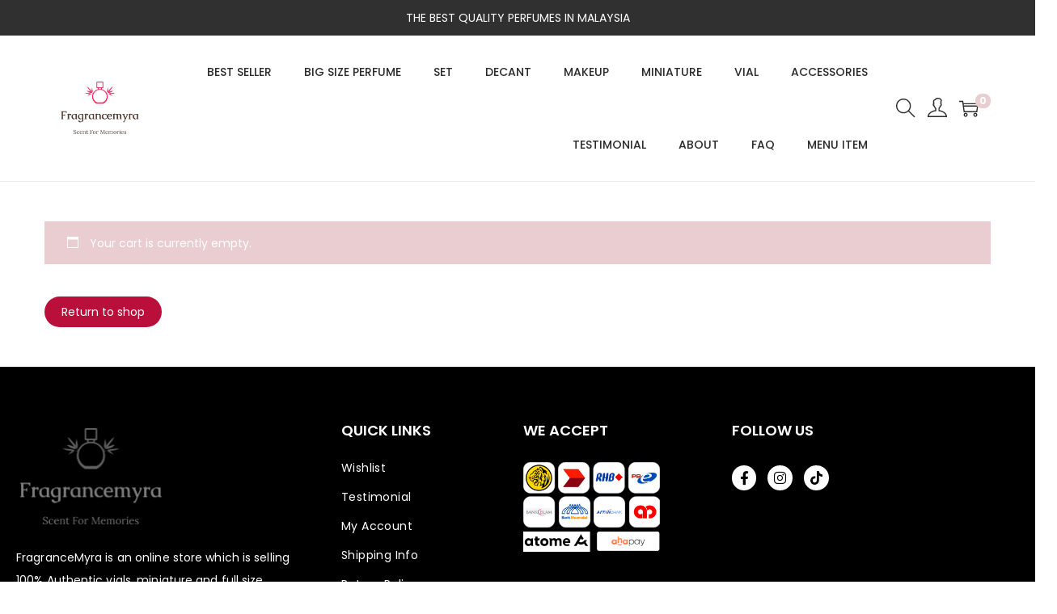

--- FILE ---
content_type: text/css
request_url: https://fragrancemyra.com/wp-content/plugins/ahapay-buy-now-pay-later/assets/css/ahapaybuynowpaylater-block-style.css?ver=1.0.3
body_size: 260
content:
.ahapay-card {
    border: 1px solid #ddd;
    border-radius: 8px;
    padding: 16px;
    background: #fff;
}

.ahapay-card-header {
    display: flex;
    justify-content: space-between;
    align-items: center;
    font-size: 14px;
    font-weight: bold;
    margin-bottom: 8px;
}

.ahapay-logo {
    height: 24px;
}

.ahapay-subtext {
    font-size: 13px;
    color: #555;
    margin-bottom: 12px;
}


/* Block payment method label styles */
.ahapay-block-label {
    width: 100%;
}

.ahapay-block-logo {
    float: right;
    margin-right: 20px;
}



/* Checkout info box styles for AhaPay */
.ahapay-info-box {
    border: 1px solid #d1d1d1;
    border-radius: 8px;
    padding: 16px;
    font-family: Arial, sans-serif;
    background-color: #fff;
    margin-top: 16px;
}

.ahapay-header {
    display: flex;
    justify-content: space-between;
    align-items: center;
    font-size: 14px;
    font-weight: bold;
    margin-bottom: 10px;
}

.ahapay-header .logo {
    height: 24px;
}

.ahapay-title {
    font-size: 16px;
    font-weight: bold;
    margin-bottom: 4px;
}

.ahapay-subtitle {
    font-size: 13px;
    margin-bottom: 12px;
    color: #666;
}

.ahapay-timeline {
    display: flex;
    justify-content: space-between;
    align-items: center;
    font-size: 12px;
}

.ahapay-timeline div {
    text-align: center;
    flex: 1;
}

.ahapay-progress {
    width: 25%;
    height: 100%;
    background-color: #fc642d;
}


.ahapay-progress-bar {
    height: 4px;
    background-color: #eee;
    border-radius: 2px;
    margin-bottom: 8px;
    position: relative;
    overflow: hidden;
}

/* Payment gateway icon styles */
.ahapay-gateway-icon {
    height: 24px;
    display: inline-flex;
    vertical-align: middle;
    margin-left: 6px;
    width: auto;
    max-height: 25px;
}

/* Admin API wrapper and response styles */
.ahapay-api-wrapper {
    margin-top: 15px;
}
#ahapay-api-response {
    margin-top: 10px;
}


--- FILE ---
content_type: text/css
request_url: https://fragrancemyra.com/wp-content/plugins/ahapay-buy-now-pay-later/assets/css/ahapay-label.css?ver=1.0.0
body_size: 81
content:
/* AhaPay Bottom Banner Label for WooCommerce Products */
.woocommerce ul.products li.product,
.woocommerce ul.products li.product .woocommerce-loop-product__link,
.wc-block-components-product-image {
    position: relative;
}

/* Full-width bottom banner label */
.ahapay-bottom-banner {
    position: absolute;
    bottom: 0;
    left: 0;
    width: 100%;
    /*
        If want to enforce a specific colorscheme,
    */
    /*background-color: #fc642d; !* AhaPay orange or your brand *!*/
    /*color: white;*/
    text-align: center;
    padding: 6px 0;
    font-size: 13px;
    font-weight: bold;
    z-index: 5;
    text-transform: uppercase;
    border-bottom-left-radius: 8px;
    border-bottom-right-radius: 8px;
}

/* Minimum amount notice styles */
.ahapay-minimum-notice {
    color: red;
    margin-top: 10px;
    text-align: center;
}


--- FILE ---
content_type: text/css
request_url: https://fragrancemyra.com/wp-content/uploads/elementor/css/post-1039.css?ver=1768913561
body_size: 966
content:
.elementor-1039 .elementor-element.elementor-element-24178d24:not(.elementor-motion-effects-element-type-background), .elementor-1039 .elementor-element.elementor-element-24178d24 > .elementor-motion-effects-container > .elementor-motion-effects-layer{background-color:#000000;}.elementor-1039 .elementor-element.elementor-element-24178d24{transition:background 0.3s, border 0.3s, border-radius 0.3s, box-shadow 0.3s;padding:50px 0px 0px 0px;}.elementor-1039 .elementor-element.elementor-element-24178d24 > .elementor-background-overlay{transition:background 0.3s, border-radius 0.3s, opacity 0.3s;}.elementor-1039 .elementor-element.elementor-element-44b2a236{text-align:start;}.elementor-1039 .elementor-element.elementor-element-44b2a236 img{width:50%;filter:brightness( 200% ) contrast( 200% ) saturate( 0% ) blur( 0px ) hue-rotate( 0deg );}.elementor-1039 .elementor-element.elementor-element-436c37cc{font-size:14px;line-height:28px;letter-spacing:0.1px;color:#FFFFFF;}.elementor-1039 .elementor-element.elementor-element-4e07e570 > .elementor-element-populated{padding:10px 10px 10px 20px;}.elementor-1039 .elementor-element.elementor-element-6a33026c > .elementor-widget-container{margin:0px 0px 10px 0px;}.elementor-1039 .elementor-element.elementor-element-6a33026c .elementor-heading-title{font-size:18px;font-weight:600;text-transform:uppercase;color:#FFFFFF;}.elementor-1039 .elementor-element.elementor-element-7d9c8349 > .elementor-widget-container{margin:-6px 0px 0px 0px;}.elementor-1039 .elementor-element.elementor-element-7d9c8349 .elementor-icon-list-items:not(.elementor-inline-items) .elementor-icon-list-item:not(:last-child){padding-block-end:calc(10px/2);}.elementor-1039 .elementor-element.elementor-element-7d9c8349 .elementor-icon-list-items:not(.elementor-inline-items) .elementor-icon-list-item:not(:first-child){margin-block-start:calc(10px/2);}.elementor-1039 .elementor-element.elementor-element-7d9c8349 .elementor-icon-list-items.elementor-inline-items .elementor-icon-list-item{margin-inline:calc(10px/2);}.elementor-1039 .elementor-element.elementor-element-7d9c8349 .elementor-icon-list-items.elementor-inline-items{margin-inline:calc(-10px/2);}.elementor-1039 .elementor-element.elementor-element-7d9c8349 .elementor-icon-list-items.elementor-inline-items .elementor-icon-list-item:after{inset-inline-end:calc(-10px/2);}.elementor-1039 .elementor-element.elementor-element-7d9c8349 .elementor-icon-list-icon i{transition:color 0.3s;}.elementor-1039 .elementor-element.elementor-element-7d9c8349 .elementor-icon-list-icon svg{transition:fill 0.3s;}.elementor-1039 .elementor-element.elementor-element-7d9c8349{--e-icon-list-icon-size:14px;--icon-vertical-offset:0px;}.elementor-1039 .elementor-element.elementor-element-7d9c8349 .elementor-icon-list-item > .elementor-icon-list-text, .elementor-1039 .elementor-element.elementor-element-7d9c8349 .elementor-icon-list-item > a{font-size:14px;line-height:1.9em;letter-spacing:0.4px;}.elementor-1039 .elementor-element.elementor-element-7d9c8349 .elementor-icon-list-text{color:#FFFFFF;transition:color 0.3s;}.elementor-1039 .elementor-element.elementor-element-7d9c8349 .elementor-icon-list-item:hover .elementor-icon-list-text{color:#FC5A34;}.elementor-1039 .elementor-element.elementor-element-6a6584be > .elementor-widget-container{margin:0px 0px 10px 0px;}.elementor-1039 .elementor-element.elementor-element-6a6584be .elementor-heading-title{font-size:18px;font-weight:600;text-transform:uppercase;color:#FFFFFF;}.elementor-1039 .elementor-element.elementor-element-510449d3{text-align:start;}.elementor-1039 .elementor-element.elementor-element-510449d3 img{width:71%;}.elementor-1039 .elementor-element.elementor-element-65c48dcb > .elementor-widget-container{margin:0px 0px 10px 0px;}.elementor-1039 .elementor-element.elementor-element-65c48dcb .elementor-heading-title{font-size:18px;font-weight:600;text-transform:uppercase;color:#FFFFFF;}.elementor-1039 .elementor-element.elementor-element-61c0b3f6{--grid-template-columns:repeat(0, auto);--icon-size:17px;--grid-column-gap:10px;--grid-row-gap:0px;}.elementor-1039 .elementor-element.elementor-element-61c0b3f6 .elementor-widget-container{text-align:left;}.elementor-1039 .elementor-element.elementor-element-61c0b3f6 > .elementor-widget-container{margin:4px 0px 0px 0px;}.elementor-1039 .elementor-element.elementor-element-61c0b3f6 .elementor-social-icon{background-color:#FFFFFF;--icon-padding:0.4em;}.elementor-1039 .elementor-element.elementor-element-61c0b3f6 .elementor-social-icon i{color:#000000;}.elementor-1039 .elementor-element.elementor-element-61c0b3f6 .elementor-social-icon svg{fill:#000000;}.elementor-1039 .elementor-element.elementor-element-61c0b3f6 .elementor-social-icon:hover i{color:#FC5A34;}.elementor-1039 .elementor-element.elementor-element-61c0b3f6 .elementor-social-icon:hover svg{fill:#FC5A34;}.elementor-1039 .elementor-element.elementor-element-4ec1916f{border-style:solid;border-width:1px 0px 0px 0px;border-color:#40414F;margin-top:50px;margin-bottom:0px;padding:20px 0px 20px 0px;}.elementor-bc-flex-widget .elementor-1039 .elementor-element.elementor-element-386a9421.elementor-column .elementor-widget-wrap{align-items:center;}.elementor-1039 .elementor-element.elementor-element-386a9421.elementor-column.elementor-element[data-element_type="column"] > .elementor-widget-wrap.elementor-element-populated{align-content:center;align-items:center;}.elementor-bc-flex-widget .elementor-1039 .elementor-element.elementor-element-5699ac94.elementor-column .elementor-widget-wrap{align-items:center;}.elementor-1039 .elementor-element.elementor-element-5699ac94.elementor-column.elementor-element[data-element_type="column"] > .elementor-widget-wrap.elementor-element-populated{align-content:center;align-items:center;}.elementor-1039 .elementor-element.elementor-element-d69b2ec{text-align:center;}.elementor-1039 .elementor-element.elementor-element-d69b2ec .elementor-heading-title{font-size:12px;font-weight:300;color:#FFFFFF;}.elementor-bc-flex-widget .elementor-1039 .elementor-element.elementor-element-701ff53a.elementor-column .elementor-widget-wrap{align-items:center;}.elementor-1039 .elementor-element.elementor-element-701ff53a.elementor-column.elementor-element[data-element_type="column"] > .elementor-widget-wrap.elementor-element-populated{align-content:center;align-items:center;}.elementor-theme-builder-content-area{height:400px;}.elementor-location-header:before, .elementor-location-footer:before{content:"";display:table;clear:both;}@media(max-width:1024px){.elementor-1039 .elementor-element.elementor-element-4e07e570 > .elementor-element-populated{margin:0px 0px 0px 0px;--e-column-margin-right:0px;--e-column-margin-left:0px;padding:10px 10px 10px 10px;}.elementor-1039 .elementor-element.elementor-element-796b717f > .elementor-element-populated{margin:30px 0px 0px 0px;--e-column-margin-right:0px;--e-column-margin-left:0px;}.elementor-1039 .elementor-element.elementor-element-34497e3c > .elementor-element-populated{margin:30px 0px 0px 0px;--e-column-margin-right:0px;--e-column-margin-left:0px;}.elementor-1039 .elementor-element.elementor-element-386a9421 > .elementor-element-populated{margin:30px 0px 0px 0px;--e-column-margin-right:0px;--e-column-margin-left:0px;}.elementor-1039 .elementor-element.elementor-element-5699ac94 > .elementor-element-populated{margin:30px 0px 0px 0px;--e-column-margin-right:0px;--e-column-margin-left:0px;}.elementor-1039 .elementor-element.elementor-element-701ff53a > .elementor-element-populated{margin:30px 0px 0px 0px;--e-column-margin-right:0px;--e-column-margin-left:0px;}}@media(min-width:768px){.elementor-1039 .elementor-element.elementor-element-4ae7bec5{width:35%;}.elementor-1039 .elementor-element.elementor-element-4e07e570{width:21%;}.elementor-1039 .elementor-element.elementor-element-796b717f{width:23%;}.elementor-1039 .elementor-element.elementor-element-34497e3c{width:21%;}.elementor-1039 .elementor-element.elementor-element-386a9421{width:31.572%;}.elementor-1039 .elementor-element.elementor-element-5699ac94{width:34.761%;}}@media(max-width:1024px) and (min-width:768px){.elementor-1039 .elementor-element.elementor-element-4ae7bec5{width:50%;}.elementor-1039 .elementor-element.elementor-element-4e07e570{width:50%;}.elementor-1039 .elementor-element.elementor-element-796b717f{width:50%;}.elementor-1039 .elementor-element.elementor-element-34497e3c{width:50%;}.elementor-1039 .elementor-element.elementor-element-386a9421{width:50%;}.elementor-1039 .elementor-element.elementor-element-5699ac94{width:50%;}.elementor-1039 .elementor-element.elementor-element-701ff53a{width:50%;}}@media(max-width:767px){.elementor-1039 .elementor-element.elementor-element-24178d24{margin-top:0px;margin-bottom:0px;padding:30px 0px 0px 0px;}.elementor-1039 .elementor-element.elementor-element-4ae7bec5{width:100%;}.elementor-1039 .elementor-element.elementor-element-44b2a236 img{width:50%;}.elementor-1039 .elementor-element.elementor-element-4e07e570{width:100%;}.elementor-1039 .elementor-element.elementor-element-4e07e570 > .elementor-element-populated{margin:30px 0px 0px 0px;--e-column-margin-right:0px;--e-column-margin-left:0px;}.elementor-1039 .elementor-element.elementor-element-796b717f{width:100%;}.elementor-1039 .elementor-element.elementor-element-510449d3 img{width:55%;}.elementor-1039 .elementor-element.elementor-element-34497e3c{width:100%;}.elementor-1039 .elementor-element.elementor-element-4ec1916f{padding:0px 0px 0px 0px;}.elementor-1039 .elementor-element.elementor-element-386a9421 > .elementor-element-populated{margin:0px 0px 0px 0px;--e-column-margin-right:0px;--e-column-margin-left:0px;}.elementor-1039 .elementor-element.elementor-element-5699ac94{width:100%;}.elementor-1039 .elementor-element.elementor-element-5699ac94 > .elementor-element-populated{margin:20px 0px 0px 0px;--e-column-margin-right:0px;--e-column-margin-left:0px;}}

--- FILE ---
content_type: text/javascript
request_url: https://fragrancemyra.com/wp-content/plugins/ahapay-buy-now-pay-later/assets/blocks/index.js?ver=37f2c537ee4f4d154291
body_size: 13719
content:
/******/ (() => { // webpackBootstrap
/******/ 	"use strict";
/******/ 	var __webpack_modules__ = ({

/***/ "./node_modules/react/cjs/react-jsx-runtime.development.js":
/*!*****************************************************************!*\
  !*** ./node_modules/react/cjs/react-jsx-runtime.development.js ***!
  \*****************************************************************/
/***/ ((__unused_webpack_module, exports, __webpack_require__) => {

/**
 * @license React
 * react-jsx-runtime.development.js
 *
 * Copyright (c) Facebook, Inc. and its affiliates.
 *
 * This source code is licensed under the MIT license found in the
 * LICENSE file in the root directory of this source tree.
 */



if (true) {
  (function() {
'use strict';

var React = __webpack_require__(/*! react */ "react");

// ATTENTION
// When adding new symbols to this file,
// Please consider also adding to 'react-devtools-shared/src/backend/ReactSymbols'
// The Symbol used to tag the ReactElement-like types.
var REACT_ELEMENT_TYPE = Symbol.for('react.element');
var REACT_PORTAL_TYPE = Symbol.for('react.portal');
var REACT_FRAGMENT_TYPE = Symbol.for('react.fragment');
var REACT_STRICT_MODE_TYPE = Symbol.for('react.strict_mode');
var REACT_PROFILER_TYPE = Symbol.for('react.profiler');
var REACT_PROVIDER_TYPE = Symbol.for('react.provider');
var REACT_CONTEXT_TYPE = Symbol.for('react.context');
var REACT_FORWARD_REF_TYPE = Symbol.for('react.forward_ref');
var REACT_SUSPENSE_TYPE = Symbol.for('react.suspense');
var REACT_SUSPENSE_LIST_TYPE = Symbol.for('react.suspense_list');
var REACT_MEMO_TYPE = Symbol.for('react.memo');
var REACT_LAZY_TYPE = Symbol.for('react.lazy');
var REACT_OFFSCREEN_TYPE = Symbol.for('react.offscreen');
var MAYBE_ITERATOR_SYMBOL = Symbol.iterator;
var FAUX_ITERATOR_SYMBOL = '@@iterator';
function getIteratorFn(maybeIterable) {
  if (maybeIterable === null || typeof maybeIterable !== 'object') {
    return null;
  }

  var maybeIterator = MAYBE_ITERATOR_SYMBOL && maybeIterable[MAYBE_ITERATOR_SYMBOL] || maybeIterable[FAUX_ITERATOR_SYMBOL];

  if (typeof maybeIterator === 'function') {
    return maybeIterator;
  }

  return null;
}

var ReactSharedInternals = React.__SECRET_INTERNALS_DO_NOT_USE_OR_YOU_WILL_BE_FIRED;

function error(format) {
  {
    {
      for (var _len2 = arguments.length, args = new Array(_len2 > 1 ? _len2 - 1 : 0), _key2 = 1; _key2 < _len2; _key2++) {
        args[_key2 - 1] = arguments[_key2];
      }

      printWarning('error', format, args);
    }
  }
}

function printWarning(level, format, args) {
  // When changing this logic, you might want to also
  // update consoleWithStackDev.www.js as well.
  {
    var ReactDebugCurrentFrame = ReactSharedInternals.ReactDebugCurrentFrame;
    var stack = ReactDebugCurrentFrame.getStackAddendum();

    if (stack !== '') {
      format += '%s';
      args = args.concat([stack]);
    } // eslint-disable-next-line react-internal/safe-string-coercion


    var argsWithFormat = args.map(function (item) {
      return String(item);
    }); // Careful: RN currently depends on this prefix

    argsWithFormat.unshift('Warning: ' + format); // We intentionally don't use spread (or .apply) directly because it
    // breaks IE9: https://github.com/facebook/react/issues/13610
    // eslint-disable-next-line react-internal/no-production-logging

    Function.prototype.apply.call(console[level], console, argsWithFormat);
  }
}

// -----------------------------------------------------------------------------

var enableScopeAPI = false; // Experimental Create Event Handle API.
var enableCacheElement = false;
var enableTransitionTracing = false; // No known bugs, but needs performance testing

var enableLegacyHidden = false; // Enables unstable_avoidThisFallback feature in Fiber
// stuff. Intended to enable React core members to more easily debug scheduling
// issues in DEV builds.

var enableDebugTracing = false; // Track which Fiber(s) schedule render work.

var REACT_MODULE_REFERENCE;

{
  REACT_MODULE_REFERENCE = Symbol.for('react.module.reference');
}

function isValidElementType(type) {
  if (typeof type === 'string' || typeof type === 'function') {
    return true;
  } // Note: typeof might be other than 'symbol' or 'number' (e.g. if it's a polyfill).


  if (type === REACT_FRAGMENT_TYPE || type === REACT_PROFILER_TYPE || enableDebugTracing  || type === REACT_STRICT_MODE_TYPE || type === REACT_SUSPENSE_TYPE || type === REACT_SUSPENSE_LIST_TYPE || enableLegacyHidden  || type === REACT_OFFSCREEN_TYPE || enableScopeAPI  || enableCacheElement  || enableTransitionTracing ) {
    return true;
  }

  if (typeof type === 'object' && type !== null) {
    if (type.$$typeof === REACT_LAZY_TYPE || type.$$typeof === REACT_MEMO_TYPE || type.$$typeof === REACT_PROVIDER_TYPE || type.$$typeof === REACT_CONTEXT_TYPE || type.$$typeof === REACT_FORWARD_REF_TYPE || // This needs to include all possible module reference object
    // types supported by any Flight configuration anywhere since
    // we don't know which Flight build this will end up being used
    // with.
    type.$$typeof === REACT_MODULE_REFERENCE || type.getModuleId !== undefined) {
      return true;
    }
  }

  return false;
}

function getWrappedName(outerType, innerType, wrapperName) {
  var displayName = outerType.displayName;

  if (displayName) {
    return displayName;
  }

  var functionName = innerType.displayName || innerType.name || '';
  return functionName !== '' ? wrapperName + "(" + functionName + ")" : wrapperName;
} // Keep in sync with react-reconciler/getComponentNameFromFiber


function getContextName(type) {
  return type.displayName || 'Context';
} // Note that the reconciler package should generally prefer to use getComponentNameFromFiber() instead.


function getComponentNameFromType(type) {
  if (type == null) {
    // Host root, text node or just invalid type.
    return null;
  }

  {
    if (typeof type.tag === 'number') {
      error('Received an unexpected object in getComponentNameFromType(). ' + 'This is likely a bug in React. Please file an issue.');
    }
  }

  if (typeof type === 'function') {
    return type.displayName || type.name || null;
  }

  if (typeof type === 'string') {
    return type;
  }

  switch (type) {
    case REACT_FRAGMENT_TYPE:
      return 'Fragment';

    case REACT_PORTAL_TYPE:
      return 'Portal';

    case REACT_PROFILER_TYPE:
      return 'Profiler';

    case REACT_STRICT_MODE_TYPE:
      return 'StrictMode';

    case REACT_SUSPENSE_TYPE:
      return 'Suspense';

    case REACT_SUSPENSE_LIST_TYPE:
      return 'SuspenseList';

  }

  if (typeof type === 'object') {
    switch (type.$$typeof) {
      case REACT_CONTEXT_TYPE:
        var context = type;
        return getContextName(context) + '.Consumer';

      case REACT_PROVIDER_TYPE:
        var provider = type;
        return getContextName(provider._context) + '.Provider';

      case REACT_FORWARD_REF_TYPE:
        return getWrappedName(type, type.render, 'ForwardRef');

      case REACT_MEMO_TYPE:
        var outerName = type.displayName || null;

        if (outerName !== null) {
          return outerName;
        }

        return getComponentNameFromType(type.type) || 'Memo';

      case REACT_LAZY_TYPE:
        {
          var lazyComponent = type;
          var payload = lazyComponent._payload;
          var init = lazyComponent._init;

          try {
            return getComponentNameFromType(init(payload));
          } catch (x) {
            return null;
          }
        }

      // eslint-disable-next-line no-fallthrough
    }
  }

  return null;
}

var assign = Object.assign;

// Helpers to patch console.logs to avoid logging during side-effect free
// replaying on render function. This currently only patches the object
// lazily which won't cover if the log function was extracted eagerly.
// We could also eagerly patch the method.
var disabledDepth = 0;
var prevLog;
var prevInfo;
var prevWarn;
var prevError;
var prevGroup;
var prevGroupCollapsed;
var prevGroupEnd;

function disabledLog() {}

disabledLog.__reactDisabledLog = true;
function disableLogs() {
  {
    if (disabledDepth === 0) {
      /* eslint-disable react-internal/no-production-logging */
      prevLog = console.log;
      prevInfo = console.info;
      prevWarn = console.warn;
      prevError = console.error;
      prevGroup = console.group;
      prevGroupCollapsed = console.groupCollapsed;
      prevGroupEnd = console.groupEnd; // https://github.com/facebook/react/issues/19099

      var props = {
        configurable: true,
        enumerable: true,
        value: disabledLog,
        writable: true
      }; // $FlowFixMe Flow thinks console is immutable.

      Object.defineProperties(console, {
        info: props,
        log: props,
        warn: props,
        error: props,
        group: props,
        groupCollapsed: props,
        groupEnd: props
      });
      /* eslint-enable react-internal/no-production-logging */
    }

    disabledDepth++;
  }
}
function reenableLogs() {
  {
    disabledDepth--;

    if (disabledDepth === 0) {
      /* eslint-disable react-internal/no-production-logging */
      var props = {
        configurable: true,
        enumerable: true,
        writable: true
      }; // $FlowFixMe Flow thinks console is immutable.

      Object.defineProperties(console, {
        log: assign({}, props, {
          value: prevLog
        }),
        info: assign({}, props, {
          value: prevInfo
        }),
        warn: assign({}, props, {
          value: prevWarn
        }),
        error: assign({}, props, {
          value: prevError
        }),
        group: assign({}, props, {
          value: prevGroup
        }),
        groupCollapsed: assign({}, props, {
          value: prevGroupCollapsed
        }),
        groupEnd: assign({}, props, {
          value: prevGroupEnd
        })
      });
      /* eslint-enable react-internal/no-production-logging */
    }

    if (disabledDepth < 0) {
      error('disabledDepth fell below zero. ' + 'This is a bug in React. Please file an issue.');
    }
  }
}

var ReactCurrentDispatcher = ReactSharedInternals.ReactCurrentDispatcher;
var prefix;
function describeBuiltInComponentFrame(name, source, ownerFn) {
  {
    if (prefix === undefined) {
      // Extract the VM specific prefix used by each line.
      try {
        throw Error();
      } catch (x) {
        var match = x.stack.trim().match(/\n( *(at )?)/);
        prefix = match && match[1] || '';
      }
    } // We use the prefix to ensure our stacks line up with native stack frames.


    return '\n' + prefix + name;
  }
}
var reentry = false;
var componentFrameCache;

{
  var PossiblyWeakMap = typeof WeakMap === 'function' ? WeakMap : Map;
  componentFrameCache = new PossiblyWeakMap();
}

function describeNativeComponentFrame(fn, construct) {
  // If something asked for a stack inside a fake render, it should get ignored.
  if ( !fn || reentry) {
    return '';
  }

  {
    var frame = componentFrameCache.get(fn);

    if (frame !== undefined) {
      return frame;
    }
  }

  var control;
  reentry = true;
  var previousPrepareStackTrace = Error.prepareStackTrace; // $FlowFixMe It does accept undefined.

  Error.prepareStackTrace = undefined;
  var previousDispatcher;

  {
    previousDispatcher = ReactCurrentDispatcher.current; // Set the dispatcher in DEV because this might be call in the render function
    // for warnings.

    ReactCurrentDispatcher.current = null;
    disableLogs();
  }

  try {
    // This should throw.
    if (construct) {
      // Something should be setting the props in the constructor.
      var Fake = function () {
        throw Error();
      }; // $FlowFixMe


      Object.defineProperty(Fake.prototype, 'props', {
        set: function () {
          // We use a throwing setter instead of frozen or non-writable props
          // because that won't throw in a non-strict mode function.
          throw Error();
        }
      });

      if (typeof Reflect === 'object' && Reflect.construct) {
        // We construct a different control for this case to include any extra
        // frames added by the construct call.
        try {
          Reflect.construct(Fake, []);
        } catch (x) {
          control = x;
        }

        Reflect.construct(fn, [], Fake);
      } else {
        try {
          Fake.call();
        } catch (x) {
          control = x;
        }

        fn.call(Fake.prototype);
      }
    } else {
      try {
        throw Error();
      } catch (x) {
        control = x;
      }

      fn();
    }
  } catch (sample) {
    // This is inlined manually because closure doesn't do it for us.
    if (sample && control && typeof sample.stack === 'string') {
      // This extracts the first frame from the sample that isn't also in the control.
      // Skipping one frame that we assume is the frame that calls the two.
      var sampleLines = sample.stack.split('\n');
      var controlLines = control.stack.split('\n');
      var s = sampleLines.length - 1;
      var c = controlLines.length - 1;

      while (s >= 1 && c >= 0 && sampleLines[s] !== controlLines[c]) {
        // We expect at least one stack frame to be shared.
        // Typically this will be the root most one. However, stack frames may be
        // cut off due to maximum stack limits. In this case, one maybe cut off
        // earlier than the other. We assume that the sample is longer or the same
        // and there for cut off earlier. So we should find the root most frame in
        // the sample somewhere in the control.
        c--;
      }

      for (; s >= 1 && c >= 0; s--, c--) {
        // Next we find the first one that isn't the same which should be the
        // frame that called our sample function and the control.
        if (sampleLines[s] !== controlLines[c]) {
          // In V8, the first line is describing the message but other VMs don't.
          // If we're about to return the first line, and the control is also on the same
          // line, that's a pretty good indicator that our sample threw at same line as
          // the control. I.e. before we entered the sample frame. So we ignore this result.
          // This can happen if you passed a class to function component, or non-function.
          if (s !== 1 || c !== 1) {
            do {
              s--;
              c--; // We may still have similar intermediate frames from the construct call.
              // The next one that isn't the same should be our match though.

              if (c < 0 || sampleLines[s] !== controlLines[c]) {
                // V8 adds a "new" prefix for native classes. Let's remove it to make it prettier.
                var _frame = '\n' + sampleLines[s].replace(' at new ', ' at '); // If our component frame is labeled "<anonymous>"
                // but we have a user-provided "displayName"
                // splice it in to make the stack more readable.


                if (fn.displayName && _frame.includes('<anonymous>')) {
                  _frame = _frame.replace('<anonymous>', fn.displayName);
                }

                {
                  if (typeof fn === 'function') {
                    componentFrameCache.set(fn, _frame);
                  }
                } // Return the line we found.


                return _frame;
              }
            } while (s >= 1 && c >= 0);
          }

          break;
        }
      }
    }
  } finally {
    reentry = false;

    {
      ReactCurrentDispatcher.current = previousDispatcher;
      reenableLogs();
    }

    Error.prepareStackTrace = previousPrepareStackTrace;
  } // Fallback to just using the name if we couldn't make it throw.


  var name = fn ? fn.displayName || fn.name : '';
  var syntheticFrame = name ? describeBuiltInComponentFrame(name) : '';

  {
    if (typeof fn === 'function') {
      componentFrameCache.set(fn, syntheticFrame);
    }
  }

  return syntheticFrame;
}
function describeFunctionComponentFrame(fn, source, ownerFn) {
  {
    return describeNativeComponentFrame(fn, false);
  }
}

function shouldConstruct(Component) {
  var prototype = Component.prototype;
  return !!(prototype && prototype.isReactComponent);
}

function describeUnknownElementTypeFrameInDEV(type, source, ownerFn) {

  if (type == null) {
    return '';
  }

  if (typeof type === 'function') {
    {
      return describeNativeComponentFrame(type, shouldConstruct(type));
    }
  }

  if (typeof type === 'string') {
    return describeBuiltInComponentFrame(type);
  }

  switch (type) {
    case REACT_SUSPENSE_TYPE:
      return describeBuiltInComponentFrame('Suspense');

    case REACT_SUSPENSE_LIST_TYPE:
      return describeBuiltInComponentFrame('SuspenseList');
  }

  if (typeof type === 'object') {
    switch (type.$$typeof) {
      case REACT_FORWARD_REF_TYPE:
        return describeFunctionComponentFrame(type.render);

      case REACT_MEMO_TYPE:
        // Memo may contain any component type so we recursively resolve it.
        return describeUnknownElementTypeFrameInDEV(type.type, source, ownerFn);

      case REACT_LAZY_TYPE:
        {
          var lazyComponent = type;
          var payload = lazyComponent._payload;
          var init = lazyComponent._init;

          try {
            // Lazy may contain any component type so we recursively resolve it.
            return describeUnknownElementTypeFrameInDEV(init(payload), source, ownerFn);
          } catch (x) {}
        }
    }
  }

  return '';
}

var hasOwnProperty = Object.prototype.hasOwnProperty;

var loggedTypeFailures = {};
var ReactDebugCurrentFrame = ReactSharedInternals.ReactDebugCurrentFrame;

function setCurrentlyValidatingElement(element) {
  {
    if (element) {
      var owner = element._owner;
      var stack = describeUnknownElementTypeFrameInDEV(element.type, element._source, owner ? owner.type : null);
      ReactDebugCurrentFrame.setExtraStackFrame(stack);
    } else {
      ReactDebugCurrentFrame.setExtraStackFrame(null);
    }
  }
}

function checkPropTypes(typeSpecs, values, location, componentName, element) {
  {
    // $FlowFixMe This is okay but Flow doesn't know it.
    var has = Function.call.bind(hasOwnProperty);

    for (var typeSpecName in typeSpecs) {
      if (has(typeSpecs, typeSpecName)) {
        var error$1 = void 0; // Prop type validation may throw. In case they do, we don't want to
        // fail the render phase where it didn't fail before. So we log it.
        // After these have been cleaned up, we'll let them throw.

        try {
          // This is intentionally an invariant that gets caught. It's the same
          // behavior as without this statement except with a better message.
          if (typeof typeSpecs[typeSpecName] !== 'function') {
            // eslint-disable-next-line react-internal/prod-error-codes
            var err = Error((componentName || 'React class') + ': ' + location + ' type `' + typeSpecName + '` is invalid; ' + 'it must be a function, usually from the `prop-types` package, but received `' + typeof typeSpecs[typeSpecName] + '`.' + 'This often happens because of typos such as `PropTypes.function` instead of `PropTypes.func`.');
            err.name = 'Invariant Violation';
            throw err;
          }

          error$1 = typeSpecs[typeSpecName](values, typeSpecName, componentName, location, null, 'SECRET_DO_NOT_PASS_THIS_OR_YOU_WILL_BE_FIRED');
        } catch (ex) {
          error$1 = ex;
        }

        if (error$1 && !(error$1 instanceof Error)) {
          setCurrentlyValidatingElement(element);

          error('%s: type specification of %s' + ' `%s` is invalid; the type checker ' + 'function must return `null` or an `Error` but returned a %s. ' + 'You may have forgotten to pass an argument to the type checker ' + 'creator (arrayOf, instanceOf, objectOf, oneOf, oneOfType, and ' + 'shape all require an argument).', componentName || 'React class', location, typeSpecName, typeof error$1);

          setCurrentlyValidatingElement(null);
        }

        if (error$1 instanceof Error && !(error$1.message in loggedTypeFailures)) {
          // Only monitor this failure once because there tends to be a lot of the
          // same error.
          loggedTypeFailures[error$1.message] = true;
          setCurrentlyValidatingElement(element);

          error('Failed %s type: %s', location, error$1.message);

          setCurrentlyValidatingElement(null);
        }
      }
    }
  }
}

var isArrayImpl = Array.isArray; // eslint-disable-next-line no-redeclare

function isArray(a) {
  return isArrayImpl(a);
}

/*
 * The `'' + value` pattern (used in in perf-sensitive code) throws for Symbol
 * and Temporal.* types. See https://github.com/facebook/react/pull/22064.
 *
 * The functions in this module will throw an easier-to-understand,
 * easier-to-debug exception with a clear errors message message explaining the
 * problem. (Instead of a confusing exception thrown inside the implementation
 * of the `value` object).
 */
// $FlowFixMe only called in DEV, so void return is not possible.
function typeName(value) {
  {
    // toStringTag is needed for namespaced types like Temporal.Instant
    var hasToStringTag = typeof Symbol === 'function' && Symbol.toStringTag;
    var type = hasToStringTag && value[Symbol.toStringTag] || value.constructor.name || 'Object';
    return type;
  }
} // $FlowFixMe only called in DEV, so void return is not possible.


function willCoercionThrow(value) {
  {
    try {
      testStringCoercion(value);
      return false;
    } catch (e) {
      return true;
    }
  }
}

function testStringCoercion(value) {
  // If you ended up here by following an exception call stack, here's what's
  // happened: you supplied an object or symbol value to React (as a prop, key,
  // DOM attribute, CSS property, string ref, etc.) and when React tried to
  // coerce it to a string using `'' + value`, an exception was thrown.
  //
  // The most common types that will cause this exception are `Symbol` instances
  // and Temporal objects like `Temporal.Instant`. But any object that has a
  // `valueOf` or `[Symbol.toPrimitive]` method that throws will also cause this
  // exception. (Library authors do this to prevent users from using built-in
  // numeric operators like `+` or comparison operators like `>=` because custom
  // methods are needed to perform accurate arithmetic or comparison.)
  //
  // To fix the problem, coerce this object or symbol value to a string before
  // passing it to React. The most reliable way is usually `String(value)`.
  //
  // To find which value is throwing, check the browser or debugger console.
  // Before this exception was thrown, there should be `console.error` output
  // that shows the type (Symbol, Temporal.PlainDate, etc.) that caused the
  // problem and how that type was used: key, atrribute, input value prop, etc.
  // In most cases, this console output also shows the component and its
  // ancestor components where the exception happened.
  //
  // eslint-disable-next-line react-internal/safe-string-coercion
  return '' + value;
}
function checkKeyStringCoercion(value) {
  {
    if (willCoercionThrow(value)) {
      error('The provided key is an unsupported type %s.' + ' This value must be coerced to a string before before using it here.', typeName(value));

      return testStringCoercion(value); // throw (to help callers find troubleshooting comments)
    }
  }
}

var ReactCurrentOwner = ReactSharedInternals.ReactCurrentOwner;
var RESERVED_PROPS = {
  key: true,
  ref: true,
  __self: true,
  __source: true
};
var specialPropKeyWarningShown;
var specialPropRefWarningShown;
var didWarnAboutStringRefs;

{
  didWarnAboutStringRefs = {};
}

function hasValidRef(config) {
  {
    if (hasOwnProperty.call(config, 'ref')) {
      var getter = Object.getOwnPropertyDescriptor(config, 'ref').get;

      if (getter && getter.isReactWarning) {
        return false;
      }
    }
  }

  return config.ref !== undefined;
}

function hasValidKey(config) {
  {
    if (hasOwnProperty.call(config, 'key')) {
      var getter = Object.getOwnPropertyDescriptor(config, 'key').get;

      if (getter && getter.isReactWarning) {
        return false;
      }
    }
  }

  return config.key !== undefined;
}

function warnIfStringRefCannotBeAutoConverted(config, self) {
  {
    if (typeof config.ref === 'string' && ReactCurrentOwner.current && self && ReactCurrentOwner.current.stateNode !== self) {
      var componentName = getComponentNameFromType(ReactCurrentOwner.current.type);

      if (!didWarnAboutStringRefs[componentName]) {
        error('Component "%s" contains the string ref "%s". ' + 'Support for string refs will be removed in a future major release. ' + 'This case cannot be automatically converted to an arrow function. ' + 'We ask you to manually fix this case by using useRef() or createRef() instead. ' + 'Learn more about using refs safely here: ' + 'https://reactjs.org/link/strict-mode-string-ref', getComponentNameFromType(ReactCurrentOwner.current.type), config.ref);

        didWarnAboutStringRefs[componentName] = true;
      }
    }
  }
}

function defineKeyPropWarningGetter(props, displayName) {
  {
    var warnAboutAccessingKey = function () {
      if (!specialPropKeyWarningShown) {
        specialPropKeyWarningShown = true;

        error('%s: `key` is not a prop. Trying to access it will result ' + 'in `undefined` being returned. If you need to access the same ' + 'value within the child component, you should pass it as a different ' + 'prop. (https://reactjs.org/link/special-props)', displayName);
      }
    };

    warnAboutAccessingKey.isReactWarning = true;
    Object.defineProperty(props, 'key', {
      get: warnAboutAccessingKey,
      configurable: true
    });
  }
}

function defineRefPropWarningGetter(props, displayName) {
  {
    var warnAboutAccessingRef = function () {
      if (!specialPropRefWarningShown) {
        specialPropRefWarningShown = true;

        error('%s: `ref` is not a prop. Trying to access it will result ' + 'in `undefined` being returned. If you need to access the same ' + 'value within the child component, you should pass it as a different ' + 'prop. (https://reactjs.org/link/special-props)', displayName);
      }
    };

    warnAboutAccessingRef.isReactWarning = true;
    Object.defineProperty(props, 'ref', {
      get: warnAboutAccessingRef,
      configurable: true
    });
  }
}
/**
 * Factory method to create a new React element. This no longer adheres to
 * the class pattern, so do not use new to call it. Also, instanceof check
 * will not work. Instead test $$typeof field against Symbol.for('react.element') to check
 * if something is a React Element.
 *
 * @param {*} type
 * @param {*} props
 * @param {*} key
 * @param {string|object} ref
 * @param {*} owner
 * @param {*} self A *temporary* helper to detect places where `this` is
 * different from the `owner` when React.createElement is called, so that we
 * can warn. We want to get rid of owner and replace string `ref`s with arrow
 * functions, and as long as `this` and owner are the same, there will be no
 * change in behavior.
 * @param {*} source An annotation object (added by a transpiler or otherwise)
 * indicating filename, line number, and/or other information.
 * @internal
 */


var ReactElement = function (type, key, ref, self, source, owner, props) {
  var element = {
    // This tag allows us to uniquely identify this as a React Element
    $$typeof: REACT_ELEMENT_TYPE,
    // Built-in properties that belong on the element
    type: type,
    key: key,
    ref: ref,
    props: props,
    // Record the component responsible for creating this element.
    _owner: owner
  };

  {
    // The validation flag is currently mutative. We put it on
    // an external backing store so that we can freeze the whole object.
    // This can be replaced with a WeakMap once they are implemented in
    // commonly used development environments.
    element._store = {}; // To make comparing ReactElements easier for testing purposes, we make
    // the validation flag non-enumerable (where possible, which should
    // include every environment we run tests in), so the test framework
    // ignores it.

    Object.defineProperty(element._store, 'validated', {
      configurable: false,
      enumerable: false,
      writable: true,
      value: false
    }); // self and source are DEV only properties.

    Object.defineProperty(element, '_self', {
      configurable: false,
      enumerable: false,
      writable: false,
      value: self
    }); // Two elements created in two different places should be considered
    // equal for testing purposes and therefore we hide it from enumeration.

    Object.defineProperty(element, '_source', {
      configurable: false,
      enumerable: false,
      writable: false,
      value: source
    });

    if (Object.freeze) {
      Object.freeze(element.props);
      Object.freeze(element);
    }
  }

  return element;
};
/**
 * https://github.com/reactjs/rfcs/pull/107
 * @param {*} type
 * @param {object} props
 * @param {string} key
 */

function jsxDEV(type, config, maybeKey, source, self) {
  {
    var propName; // Reserved names are extracted

    var props = {};
    var key = null;
    var ref = null; // Currently, key can be spread in as a prop. This causes a potential
    // issue if key is also explicitly declared (ie. <div {...props} key="Hi" />
    // or <div key="Hi" {...props} /> ). We want to deprecate key spread,
    // but as an intermediary step, we will use jsxDEV for everything except
    // <div {...props} key="Hi" />, because we aren't currently able to tell if
    // key is explicitly declared to be undefined or not.

    if (maybeKey !== undefined) {
      {
        checkKeyStringCoercion(maybeKey);
      }

      key = '' + maybeKey;
    }

    if (hasValidKey(config)) {
      {
        checkKeyStringCoercion(config.key);
      }

      key = '' + config.key;
    }

    if (hasValidRef(config)) {
      ref = config.ref;
      warnIfStringRefCannotBeAutoConverted(config, self);
    } // Remaining properties are added to a new props object


    for (propName in config) {
      if (hasOwnProperty.call(config, propName) && !RESERVED_PROPS.hasOwnProperty(propName)) {
        props[propName] = config[propName];
      }
    } // Resolve default props


    if (type && type.defaultProps) {
      var defaultProps = type.defaultProps;

      for (propName in defaultProps) {
        if (props[propName] === undefined) {
          props[propName] = defaultProps[propName];
        }
      }
    }

    if (key || ref) {
      var displayName = typeof type === 'function' ? type.displayName || type.name || 'Unknown' : type;

      if (key) {
        defineKeyPropWarningGetter(props, displayName);
      }

      if (ref) {
        defineRefPropWarningGetter(props, displayName);
      }
    }

    return ReactElement(type, key, ref, self, source, ReactCurrentOwner.current, props);
  }
}

var ReactCurrentOwner$1 = ReactSharedInternals.ReactCurrentOwner;
var ReactDebugCurrentFrame$1 = ReactSharedInternals.ReactDebugCurrentFrame;

function setCurrentlyValidatingElement$1(element) {
  {
    if (element) {
      var owner = element._owner;
      var stack = describeUnknownElementTypeFrameInDEV(element.type, element._source, owner ? owner.type : null);
      ReactDebugCurrentFrame$1.setExtraStackFrame(stack);
    } else {
      ReactDebugCurrentFrame$1.setExtraStackFrame(null);
    }
  }
}

var propTypesMisspellWarningShown;

{
  propTypesMisspellWarningShown = false;
}
/**
 * Verifies the object is a ReactElement.
 * See https://reactjs.org/docs/react-api.html#isvalidelement
 * @param {?object} object
 * @return {boolean} True if `object` is a ReactElement.
 * @final
 */


function isValidElement(object) {
  {
    return typeof object === 'object' && object !== null && object.$$typeof === REACT_ELEMENT_TYPE;
  }
}

function getDeclarationErrorAddendum() {
  {
    if (ReactCurrentOwner$1.current) {
      var name = getComponentNameFromType(ReactCurrentOwner$1.current.type);

      if (name) {
        return '\n\nCheck the render method of `' + name + '`.';
      }
    }

    return '';
  }
}

function getSourceInfoErrorAddendum(source) {
  {
    if (source !== undefined) {
      var fileName = source.fileName.replace(/^.*[\\\/]/, '');
      var lineNumber = source.lineNumber;
      return '\n\nCheck your code at ' + fileName + ':' + lineNumber + '.';
    }

    return '';
  }
}
/**
 * Warn if there's no key explicitly set on dynamic arrays of children or
 * object keys are not valid. This allows us to keep track of children between
 * updates.
 */


var ownerHasKeyUseWarning = {};

function getCurrentComponentErrorInfo(parentType) {
  {
    var info = getDeclarationErrorAddendum();

    if (!info) {
      var parentName = typeof parentType === 'string' ? parentType : parentType.displayName || parentType.name;

      if (parentName) {
        info = "\n\nCheck the top-level render call using <" + parentName + ">.";
      }
    }

    return info;
  }
}
/**
 * Warn if the element doesn't have an explicit key assigned to it.
 * This element is in an array. The array could grow and shrink or be
 * reordered. All children that haven't already been validated are required to
 * have a "key" property assigned to it. Error statuses are cached so a warning
 * will only be shown once.
 *
 * @internal
 * @param {ReactElement} element Element that requires a key.
 * @param {*} parentType element's parent's type.
 */


function validateExplicitKey(element, parentType) {
  {
    if (!element._store || element._store.validated || element.key != null) {
      return;
    }

    element._store.validated = true;
    var currentComponentErrorInfo = getCurrentComponentErrorInfo(parentType);

    if (ownerHasKeyUseWarning[currentComponentErrorInfo]) {
      return;
    }

    ownerHasKeyUseWarning[currentComponentErrorInfo] = true; // Usually the current owner is the offender, but if it accepts children as a
    // property, it may be the creator of the child that's responsible for
    // assigning it a key.

    var childOwner = '';

    if (element && element._owner && element._owner !== ReactCurrentOwner$1.current) {
      // Give the component that originally created this child.
      childOwner = " It was passed a child from " + getComponentNameFromType(element._owner.type) + ".";
    }

    setCurrentlyValidatingElement$1(element);

    error('Each child in a list should have a unique "key" prop.' + '%s%s See https://reactjs.org/link/warning-keys for more information.', currentComponentErrorInfo, childOwner);

    setCurrentlyValidatingElement$1(null);
  }
}
/**
 * Ensure that every element either is passed in a static location, in an
 * array with an explicit keys property defined, or in an object literal
 * with valid key property.
 *
 * @internal
 * @param {ReactNode} node Statically passed child of any type.
 * @param {*} parentType node's parent's type.
 */


function validateChildKeys(node, parentType) {
  {
    if (typeof node !== 'object') {
      return;
    }

    if (isArray(node)) {
      for (var i = 0; i < node.length; i++) {
        var child = node[i];

        if (isValidElement(child)) {
          validateExplicitKey(child, parentType);
        }
      }
    } else if (isValidElement(node)) {
      // This element was passed in a valid location.
      if (node._store) {
        node._store.validated = true;
      }
    } else if (node) {
      var iteratorFn = getIteratorFn(node);

      if (typeof iteratorFn === 'function') {
        // Entry iterators used to provide implicit keys,
        // but now we print a separate warning for them later.
        if (iteratorFn !== node.entries) {
          var iterator = iteratorFn.call(node);
          var step;

          while (!(step = iterator.next()).done) {
            if (isValidElement(step.value)) {
              validateExplicitKey(step.value, parentType);
            }
          }
        }
      }
    }
  }
}
/**
 * Given an element, validate that its props follow the propTypes definition,
 * provided by the type.
 *
 * @param {ReactElement} element
 */


function validatePropTypes(element) {
  {
    var type = element.type;

    if (type === null || type === undefined || typeof type === 'string') {
      return;
    }

    var propTypes;

    if (typeof type === 'function') {
      propTypes = type.propTypes;
    } else if (typeof type === 'object' && (type.$$typeof === REACT_FORWARD_REF_TYPE || // Note: Memo only checks outer props here.
    // Inner props are checked in the reconciler.
    type.$$typeof === REACT_MEMO_TYPE)) {
      propTypes = type.propTypes;
    } else {
      return;
    }

    if (propTypes) {
      // Intentionally inside to avoid triggering lazy initializers:
      var name = getComponentNameFromType(type);
      checkPropTypes(propTypes, element.props, 'prop', name, element);
    } else if (type.PropTypes !== undefined && !propTypesMisspellWarningShown) {
      propTypesMisspellWarningShown = true; // Intentionally inside to avoid triggering lazy initializers:

      var _name = getComponentNameFromType(type);

      error('Component %s declared `PropTypes` instead of `propTypes`. Did you misspell the property assignment?', _name || 'Unknown');
    }

    if (typeof type.getDefaultProps === 'function' && !type.getDefaultProps.isReactClassApproved) {
      error('getDefaultProps is only used on classic React.createClass ' + 'definitions. Use a static property named `defaultProps` instead.');
    }
  }
}
/**
 * Given a fragment, validate that it can only be provided with fragment props
 * @param {ReactElement} fragment
 */


function validateFragmentProps(fragment) {
  {
    var keys = Object.keys(fragment.props);

    for (var i = 0; i < keys.length; i++) {
      var key = keys[i];

      if (key !== 'children' && key !== 'key') {
        setCurrentlyValidatingElement$1(fragment);

        error('Invalid prop `%s` supplied to `React.Fragment`. ' + 'React.Fragment can only have `key` and `children` props.', key);

        setCurrentlyValidatingElement$1(null);
        break;
      }
    }

    if (fragment.ref !== null) {
      setCurrentlyValidatingElement$1(fragment);

      error('Invalid attribute `ref` supplied to `React.Fragment`.');

      setCurrentlyValidatingElement$1(null);
    }
  }
}

var didWarnAboutKeySpread = {};
function jsxWithValidation(type, props, key, isStaticChildren, source, self) {
  {
    var validType = isValidElementType(type); // We warn in this case but don't throw. We expect the element creation to
    // succeed and there will likely be errors in render.

    if (!validType) {
      var info = '';

      if (type === undefined || typeof type === 'object' && type !== null && Object.keys(type).length === 0) {
        info += ' You likely forgot to export your component from the file ' + "it's defined in, or you might have mixed up default and named imports.";
      }

      var sourceInfo = getSourceInfoErrorAddendum(source);

      if (sourceInfo) {
        info += sourceInfo;
      } else {
        info += getDeclarationErrorAddendum();
      }

      var typeString;

      if (type === null) {
        typeString = 'null';
      } else if (isArray(type)) {
        typeString = 'array';
      } else if (type !== undefined && type.$$typeof === REACT_ELEMENT_TYPE) {
        typeString = "<" + (getComponentNameFromType(type.type) || 'Unknown') + " />";
        info = ' Did you accidentally export a JSX literal instead of a component?';
      } else {
        typeString = typeof type;
      }

      error('React.jsx: type is invalid -- expected a string (for ' + 'built-in components) or a class/function (for composite ' + 'components) but got: %s.%s', typeString, info);
    }

    var element = jsxDEV(type, props, key, source, self); // The result can be nullish if a mock or a custom function is used.
    // TODO: Drop this when these are no longer allowed as the type argument.

    if (element == null) {
      return element;
    } // Skip key warning if the type isn't valid since our key validation logic
    // doesn't expect a non-string/function type and can throw confusing errors.
    // We don't want exception behavior to differ between dev and prod.
    // (Rendering will throw with a helpful message and as soon as the type is
    // fixed, the key warnings will appear.)


    if (validType) {
      var children = props.children;

      if (children !== undefined) {
        if (isStaticChildren) {
          if (isArray(children)) {
            for (var i = 0; i < children.length; i++) {
              validateChildKeys(children[i], type);
            }

            if (Object.freeze) {
              Object.freeze(children);
            }
          } else {
            error('React.jsx: Static children should always be an array. ' + 'You are likely explicitly calling React.jsxs or React.jsxDEV. ' + 'Use the Babel transform instead.');
          }
        } else {
          validateChildKeys(children, type);
        }
      }
    }

    {
      if (hasOwnProperty.call(props, 'key')) {
        var componentName = getComponentNameFromType(type);
        var keys = Object.keys(props).filter(function (k) {
          return k !== 'key';
        });
        var beforeExample = keys.length > 0 ? '{key: someKey, ' + keys.join(': ..., ') + ': ...}' : '{key: someKey}';

        if (!didWarnAboutKeySpread[componentName + beforeExample]) {
          var afterExample = keys.length > 0 ? '{' + keys.join(': ..., ') + ': ...}' : '{}';

          error('A props object containing a "key" prop is being spread into JSX:\n' + '  let props = %s;\n' + '  <%s {...props} />\n' + 'React keys must be passed directly to JSX without using spread:\n' + '  let props = %s;\n' + '  <%s key={someKey} {...props} />', beforeExample, componentName, afterExample, componentName);

          didWarnAboutKeySpread[componentName + beforeExample] = true;
        }
      }
    }

    if (type === REACT_FRAGMENT_TYPE) {
      validateFragmentProps(element);
    } else {
      validatePropTypes(element);
    }

    return element;
  }
} // These two functions exist to still get child warnings in dev
// even with the prod transform. This means that jsxDEV is purely
// opt-in behavior for better messages but that we won't stop
// giving you warnings if you use production apis.

function jsxWithValidationStatic(type, props, key) {
  {
    return jsxWithValidation(type, props, key, true);
  }
}
function jsxWithValidationDynamic(type, props, key) {
  {
    return jsxWithValidation(type, props, key, false);
  }
}

var jsx =  jsxWithValidationDynamic ; // we may want to special case jsxs internally to take advantage of static children.
// for now we can ship identical prod functions

var jsxs =  jsxWithValidationStatic ;

exports.Fragment = REACT_FRAGMENT_TYPE;
exports.jsx = jsx;
exports.jsxs = jsxs;
  })();
}


/***/ }),

/***/ "./node_modules/react/jsx-runtime.js":
/*!*******************************************!*\
  !*** ./node_modules/react/jsx-runtime.js ***!
  \*******************************************/
/***/ ((module, __unused_webpack_exports, __webpack_require__) => {



if (false) {} else {
  module.exports = __webpack_require__(/*! ./cjs/react-jsx-runtime.development.js */ "./node_modules/react/cjs/react-jsx-runtime.development.js");
}


/***/ }),

/***/ "@woocommerce/blocks-registry":
/*!******************************************!*\
  !*** external ["wc","wcBlocksRegistry"] ***!
  \******************************************/
/***/ ((module) => {

module.exports = window["wc"]["wcBlocksRegistry"];

/***/ }),

/***/ "@woocommerce/settings":
/*!************************************!*\
  !*** external ["wc","wcSettings"] ***!
  \************************************/
/***/ ((module) => {

module.exports = window["wc"]["wcSettings"];

/***/ }),

/***/ "@wordpress/html-entities":
/*!**************************************!*\
  !*** external ["wp","htmlEntities"] ***!
  \**************************************/
/***/ ((module) => {

module.exports = window["wp"]["htmlEntities"];

/***/ }),

/***/ "@wordpress/i18n":
/*!******************************!*\
  !*** external ["wp","i18n"] ***!
  \******************************/
/***/ ((module) => {

module.exports = window["wp"]["i18n"];

/***/ }),

/***/ "react":
/*!************************!*\
  !*** external "React" ***!
  \************************/
/***/ ((module) => {

module.exports = window["React"];

/***/ })

/******/ 	});
/************************************************************************/
/******/ 	// The module cache
/******/ 	var __webpack_module_cache__ = {};
/******/ 	
/******/ 	// The require function
/******/ 	function __webpack_require__(moduleId) {
/******/ 		// Check if module is in cache
/******/ 		var cachedModule = __webpack_module_cache__[moduleId];
/******/ 		if (cachedModule !== undefined) {
/******/ 			return cachedModule.exports;
/******/ 		}
/******/ 		// Create a new module (and put it into the cache)
/******/ 		var module = __webpack_module_cache__[moduleId] = {
/******/ 			// no module.id needed
/******/ 			// no module.loaded needed
/******/ 			exports: {}
/******/ 		};
/******/ 	
/******/ 		// Execute the module function
/******/ 		__webpack_modules__[moduleId](module, module.exports, __webpack_require__);
/******/ 	
/******/ 		// Return the exports of the module
/******/ 		return module.exports;
/******/ 	}
/******/ 	
/************************************************************************/
/******/ 	/* webpack/runtime/compat get default export */
/******/ 	(() => {
/******/ 		// getDefaultExport function for compatibility with non-harmony modules
/******/ 		__webpack_require__.n = (module) => {
/******/ 			var getter = module && module.__esModule ?
/******/ 				() => (module['default']) :
/******/ 				() => (module);
/******/ 			__webpack_require__.d(getter, { a: getter });
/******/ 			return getter;
/******/ 		};
/******/ 	})();
/******/ 	
/******/ 	/* webpack/runtime/define property getters */
/******/ 	(() => {
/******/ 		// define getter functions for harmony exports
/******/ 		__webpack_require__.d = (exports, definition) => {
/******/ 			for(var key in definition) {
/******/ 				if(__webpack_require__.o(definition, key) && !__webpack_require__.o(exports, key)) {
/******/ 					Object.defineProperty(exports, key, { enumerable: true, get: definition[key] });
/******/ 				}
/******/ 			}
/******/ 		};
/******/ 	})();
/******/ 	
/******/ 	/* webpack/runtime/hasOwnProperty shorthand */
/******/ 	(() => {
/******/ 		__webpack_require__.o = (obj, prop) => (Object.prototype.hasOwnProperty.call(obj, prop))
/******/ 	})();
/******/ 	
/******/ 	/* webpack/runtime/make namespace object */
/******/ 	(() => {
/******/ 		// define __esModule on exports
/******/ 		__webpack_require__.r = (exports) => {
/******/ 			if(typeof Symbol !== 'undefined' && Symbol.toStringTag) {
/******/ 				Object.defineProperty(exports, Symbol.toStringTag, { value: 'Module' });
/******/ 			}
/******/ 			Object.defineProperty(exports, '__esModule', { value: true });
/******/ 		};
/******/ 	})();
/******/ 	
/************************************************************************/
var __webpack_exports__ = {};
// This entry needs to be wrapped in an IIFE because it needs to be isolated against other modules in the chunk.
(() => {
/*!*******************************!*\
  !*** ./blocks/build/index.js ***!
  \*******************************/
__webpack_require__.r(__webpack_exports__);
/* harmony import */ var _wordpress_i18n__WEBPACK_IMPORTED_MODULE_0__ = __webpack_require__(/*! @wordpress/i18n */ "@wordpress/i18n");
/* harmony import */ var _wordpress_i18n__WEBPACK_IMPORTED_MODULE_0___default = /*#__PURE__*/__webpack_require__.n(_wordpress_i18n__WEBPACK_IMPORTED_MODULE_0__);
/* harmony import */ var _woocommerce_blocks_registry__WEBPACK_IMPORTED_MODULE_1__ = __webpack_require__(/*! @woocommerce/blocks-registry */ "@woocommerce/blocks-registry");
/* harmony import */ var _woocommerce_blocks_registry__WEBPACK_IMPORTED_MODULE_1___default = /*#__PURE__*/__webpack_require__.n(_woocommerce_blocks_registry__WEBPACK_IMPORTED_MODULE_1__);
/* harmony import */ var _wordpress_html_entities__WEBPACK_IMPORTED_MODULE_2__ = __webpack_require__(/*! @wordpress/html-entities */ "@wordpress/html-entities");
/* harmony import */ var _wordpress_html_entities__WEBPACK_IMPORTED_MODULE_2___default = /*#__PURE__*/__webpack_require__.n(_wordpress_html_entities__WEBPACK_IMPORTED_MODULE_2__);
/* harmony import */ var _woocommerce_settings__WEBPACK_IMPORTED_MODULE_3__ = __webpack_require__(/*! @woocommerce/settings */ "@woocommerce/settings");
/* harmony import */ var _woocommerce_settings__WEBPACK_IMPORTED_MODULE_3___default = /*#__PURE__*/__webpack_require__.n(_woocommerce_settings__WEBPACK_IMPORTED_MODULE_3__);
/* harmony import */ var react_jsx_runtime__WEBPACK_IMPORTED_MODULE_4__ = __webpack_require__(/*! react/jsx-runtime */ "./node_modules/react/jsx-runtime.js");





const settings = (0,_woocommerce_settings__WEBPACK_IMPORTED_MODULE_3__.getSetting)('ahapaybuynowpaylater_data', {}); // Use the correct key

const defaultLabel = (0,_wordpress_i18n__WEBPACK_IMPORTED_MODULE_0__.__)('AhaPay Payments', 'woo-gutenberg-products-block');
const Content = () => (0,_wordpress_html_entities__WEBPACK_IMPORTED_MODULE_2__.decodeEntities)(settings.description || '');
const Icon = () => {
  return settings.icon ? /*#__PURE__*/(0,react_jsx_runtime__WEBPACK_IMPORTED_MODULE_4__.jsx)("img", {
    src: settings.logoUrl,
    className: "ahapay-block-logo"
  }) : '';
};
const Label = () => /*#__PURE__*/(0,react_jsx_runtime__WEBPACK_IMPORTED_MODULE_4__.jsxs)("span", {
  className: "ahapay-block-label",
  children: [(0,_wordpress_html_entities__WEBPACK_IMPORTED_MODULE_2__.decodeEntities)(settings.title || defaultLabel), /*#__PURE__*/(0,react_jsx_runtime__WEBPACK_IMPORTED_MODULE_4__.jsx)("img", {
    src: settings.logoUrl,
    className: "ahapay-block-logo"
  })]
});
const AhaPayUI = () => /*#__PURE__*/(0,react_jsx_runtime__WEBPACK_IMPORTED_MODULE_4__.jsxs)("div", {
  children: [/*#__PURE__*/(0,react_jsx_runtime__WEBPACK_IMPORTED_MODULE_4__.jsx)("div", {
    className: "ahapay-card-header",
    children: /*#__PURE__*/(0,react_jsx_runtime__WEBPACK_IMPORTED_MODULE_4__.jsx)("span", {
      children: (0,_wordpress_i18n__WEBPACK_IMPORTED_MODULE_0__.__)('Split your purchase in 4 equal payments, 0% interest', 'ahapay-buy-now-pay-later')
    })
  }), /*#__PURE__*/(0,react_jsx_runtime__WEBPACK_IMPORTED_MODULE_4__.jsx)("div", {
    className: "ahapay-subtext",
    children: (0,_wordpress_i18n__WEBPACK_IMPORTED_MODULE_0__.__)('Pay 25% today and the remaining in 3 monthly payments', 'ahapay-buy-now-pay-later')
  }), /*#__PURE__*/(0,react_jsx_runtime__WEBPACK_IMPORTED_MODULE_4__.jsx)("div", {
    className: "ahapay-progress-bar",
    children: /*#__PURE__*/(0,react_jsx_runtime__WEBPACK_IMPORTED_MODULE_4__.jsx)("div", {
      className: "ahapay-progress"
    })
  }), /*#__PURE__*/(0,react_jsx_runtime__WEBPACK_IMPORTED_MODULE_4__.jsxs)("div", {
    className: "ahapay-timeline",
    children: [/*#__PURE__*/(0,react_jsx_runtime__WEBPACK_IMPORTED_MODULE_4__.jsxs)("div", {
      children: [/*#__PURE__*/(0,react_jsx_runtime__WEBPACK_IMPORTED_MODULE_4__.jsx)("strong", {
        children: (0,_wordpress_i18n__WEBPACK_IMPORTED_MODULE_0__.__)('today', 'ahapay')
      }), /*#__PURE__*/(0,react_jsx_runtime__WEBPACK_IMPORTED_MODULE_4__.jsx)("br", {}), "25%"]
    }), /*#__PURE__*/(0,react_jsx_runtime__WEBPACK_IMPORTED_MODULE_4__.jsxs)("div", {
      children: [/*#__PURE__*/(0,react_jsx_runtime__WEBPACK_IMPORTED_MODULE_4__.jsx)("strong", {
        children: (0,_wordpress_i18n__WEBPACK_IMPORTED_MODULE_0__.__)('1 month later', 'ahapay')
      }), /*#__PURE__*/(0,react_jsx_runtime__WEBPACK_IMPORTED_MODULE_4__.jsx)("br", {}), "25%"]
    }), /*#__PURE__*/(0,react_jsx_runtime__WEBPACK_IMPORTED_MODULE_4__.jsxs)("div", {
      children: [/*#__PURE__*/(0,react_jsx_runtime__WEBPACK_IMPORTED_MODULE_4__.jsx)("strong", {
        children: (0,_wordpress_i18n__WEBPACK_IMPORTED_MODULE_0__.__)('2 months later', 'ahapay')
      }), /*#__PURE__*/(0,react_jsx_runtime__WEBPACK_IMPORTED_MODULE_4__.jsx)("br", {}), "25%"]
    }), /*#__PURE__*/(0,react_jsx_runtime__WEBPACK_IMPORTED_MODULE_4__.jsxs)("div", {
      children: [/*#__PURE__*/(0,react_jsx_runtime__WEBPACK_IMPORTED_MODULE_4__.jsx)("strong", {
        children: (0,_wordpress_i18n__WEBPACK_IMPORTED_MODULE_0__.__)('3 months later', 'ahapay')
      }), /*#__PURE__*/(0,react_jsx_runtime__WEBPACK_IMPORTED_MODULE_4__.jsx)("br", {}), "25%"]
    })]
  })]
});
const AhaPayGateway = {
  name: 'ahapaybuynowpaylater',
  label: /*#__PURE__*/(0,react_jsx_runtime__WEBPACK_IMPORTED_MODULE_4__.jsx)(Label, {}),
  content: /*#__PURE__*/(0,react_jsx_runtime__WEBPACK_IMPORTED_MODULE_4__.jsx)(AhaPayUI, {}),
  // updated
  edit: /*#__PURE__*/(0,react_jsx_runtime__WEBPACK_IMPORTED_MODULE_4__.jsx)(AhaPayUI, {}),
  // updated
  canMakePayment: () => true,
  ariaLabel: defaultLabel,
  supports: {
    features: settings.supports || []
  },
  placeOrderButtonLabel: (0,_wordpress_i18n__WEBPACK_IMPORTED_MODULE_0__.__)('Pay with AhaPay', 'woo-gutenberg-products-block'),
  paymentMethodId: 'ahapaybuynowpaylater',
  onSubmit: () => {},
  billing: {
    required: true
  }
};
(0,_woocommerce_blocks_registry__WEBPACK_IMPORTED_MODULE_1__.registerPaymentMethod)({
  ...AhaPayGateway,
  // Provide a string for the label property

  label: /*#__PURE__*/(0,react_jsx_runtime__WEBPACK_IMPORTED_MODULE_4__.jsx)(Label, {}),
  renderLabel: () => /*#__PURE__*/(0,react_jsx_runtime__WEBPACK_IMPORTED_MODULE_4__.jsx)(Label, {})
});
})();

/******/ })()
;
//# sourceMappingURL=index.js.map